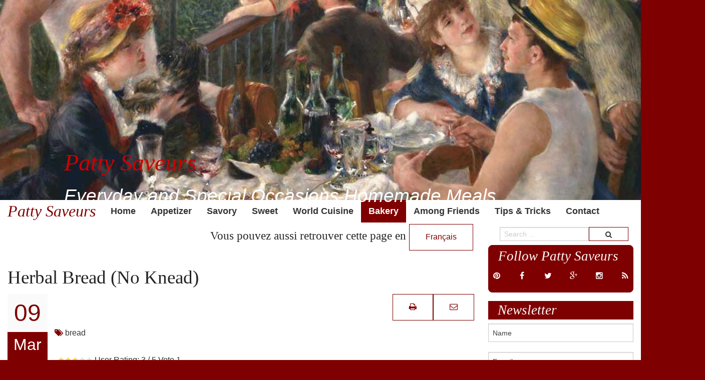

--- FILE ---
content_type: text/html; charset=utf-8
request_url: https://pattysaveurs.com/en/bakery/107-herbal-bread-no-knead.html
body_size: 11906
content:
<!DOCTYPE html>
<!--[if IE 8]>
<html class="no-js lt-ie9" lang="en-gb" >
<![endif]-->
<!--[if gt IE 8]>
<!-->
<html class="no-js" lang="en-gb">
<!--<![endif]-->
<head>
<!-- Optimised with Easy Frontend SEO Free - Kubik-Rubik Joomla! Extensions - https://kubik-rubik.de/efseo-easy-frontend-seo -->
<!-- <script type="text/javascript" src="https://bcdn.grmtas.com/pub/ga_pub_6982_s.js"></script> -->
<meta charset="utf-8" />
<base href="https://pattysaveurs.com/en/bakery/107-herbal-bread-no-knead.html" />
<meta name="keywords" content="Herbal Bread (No Knead)" />
<meta name="author" content="Patty" />
<meta name="X-UA-Compatible" content="IE=edge,chrome=1" />
<meta name="viewport" content="width=device-width, initial-scale=1.0" />
<meta name="charset" content="UTF-8" />
<meta name="p:domain_verify" content="eadad72d938a4eed06e9685eefbeb0cf" />
<meta name="google-site-verification" content="qpWOtpE-3IRXqE609IA5756zSq-h2QRgDYyco3VaIAk" />
<meta name="copyright" content="Patty Saveurs" />
<meta name="msapplication-TileColor" content="#FFFFFF" />
<meta name="msapplication-TileImage" content="templates/pattysaveurs/fav/favicon144.png" />
<meta name="robots" content="index, follow" />
<meta name="description" content="This is a delicious herbal bread, quickly done as it does not involve kneading" />
<meta name="generator" content="Patty Saveurs" />
<title>Patty Saveurs | Herbal Bread (No Knead)</title>
<link href="https://pattysaveurs.com/fr/boulange/106-pain-aux-herbes-de-provence-sans-petrissage.html" rel="alternate" hreflang="fr-FR" />
<link href="https://pattysaveurs.com/en/bakery/107-herbal-bread-no-knead.html" rel="alternate" hreflang="en-GB" />
<link href="/templates/pattysaveurs/humans.txt" rel="author" />
<link href="/templates/pattysaveurs/favicon.ico" rel="shortcut icon" type="image/vnd.microsoft.icon" />
<link rel="stylesheet" type="text/css" href="/media/plg_jchoptimize/cache/ef041ef48a5597579823b788a8fa2046_0.css" />
<script type="application/javascript" src="/media/plg_jchoptimize/cache/adf0c83de5e123f0d862146bb78b709e_0.js"></script>
<script>jQuery(window).on('load',function(){new JCaption('img.caption');});if(typeof acymailingModule=='undefined'){var acymailingModule=[];}
acymailingModule['emailRegex']=/^[a-z0-9!#$%&\'*+\/=?^_`{|}~-]+(?:\.[a-z0-9!#$%&\'*+\/=?^_`{|}~-]+)*\@([a-z0-9-]+\.)+[a-z0-9]{2,10}$/i;acymailingModule['NAMECAPTION']='Name';acymailingModule['NAME_MISSING']='Please enter your name';acymailingModule['EMAILCAPTION']='E-mail';acymailingModule['VALID_EMAIL']='Please enter a valid e-mail address';acymailingModule['ACCEPT_TERMS']='Please check the Terms and Conditions';acymailingModule['CAPTCHA_MISSING']='The captcha is invalid, please try again';acymailingModule['NO_LIST_SELECTED']='Please select the lists you want to subscribe to';</script>
<!--googleoff: index-->
<script type="text/javascript">window.kt={"environment":"production","rootUrl":"https://pattysaveurs.com","ajaxUrl":"https://pattysaveurs.com/en/?option=com_komento&Itemid=183","baseUrl":"https://pattysaveurs.com/en/?option=com_komento&Itemid=183","token":"5fa031b52656097db54d71b7320c77e1","mobile":false,"siteName":"Patty Saveurs","locale":"en-GB","direction":"ltr","ratings":{"options":{"starType":'i',"half":true,"starOn":'fa fa-fw fa-star fa-star--on',"starOff":'fa fa-fw fa-star-o fa-star--off',"starHalf":'fa fa-fw fa-star-half-o',"hints":["bad","poor","regular","good","gorgeous"]}}};</script>
<!--googleon: index-->
<style type="text/css">#kt .kt-form-bg--1{color:#444 !important;background:rgba(243,231,232) !important;background:-moz-linear-gradient(left,rgba(243,231,232) 0%,rgba(227,238,255) 100%) !important;background:-webkit-gradient(left top,right top,color-stop(0%,rgba(243,231,232)),color-stop(100%,rgba(227,238,255))) !important;background:-webkit-linear-gradient(left,rgba(243,231,232) 0%,rgba(227,238,255) 100%) !important;background:-o-linear-gradient(left,rgba(243,231,232) 0%,rgba(227,238,255) 100%) !important;background:-ms-linear-gradient(left,rgba(243,231,232) 0%,rgba(227,238,255) 100%) !important;background:linear-gradient(to right,rgba(243,231,232) 0%,rgba(227,238,255) 100%) !important;filter:progid:DXImageTransform.Microsoft.gradient( startColorstr='#3e28b4',endColorstr='#cd66da',GradientType=1 ) !important}#kt .kt-form-bg--1::-webkit-input-placeholder{color:#444 !important;opacity:.7 !important}#kt .kt-form-bg--1::-moz-placeholder{color:#444 !important;opacity:.7 !important}#kt .kt-form-bg--1:-ms-input-placeholder{color:#444 !important;opacity:.7 !important}#kt .kt-form-bg--1:-moz-placeholder{color:#444 !important;opacity:.7 !important}#kt .kt-form-editor.kt-form-bg--1 .kt-form-editor__smiley-toggle>i{color:#444 !important}#kt .kt-form-bg--2{color:#444 !important;background:rgba(174,234,223) !important;background:-moz-linear-gradient(left,rgba(174,234,223) 0%,rgba(247,248,216) 100%) !important;background:-webkit-gradient(left top,right top,color-stop(0%,rgba(174,234,223)),color-stop(100%,rgba(247,248,216))) !important;background:-webkit-linear-gradient(left,rgba(174,234,223) 0%,rgba(247,248,216) 100%) !important;background:-o-linear-gradient(left,rgba(174,234,223) 0%,rgba(247,248,216) 100%) !important;background:-ms-linear-gradient(left,rgba(174,234,223) 0%,rgba(247,248,216) 100%) !important;background:linear-gradient(to right,rgba(174,234,223) 0%,rgba(247,248,216) 100%) !important;filter:progid:DXImageTransform.Microsoft.gradient( startColorstr='#3e28b4',endColorstr='#cd66da',GradientType=1 ) !important}#kt .kt-form-bg--2::-webkit-input-placeholder{color:#444 !important;opacity:.7 !important}#kt .kt-form-bg--2::-moz-placeholder{color:#444 !important;opacity:.7 !important}#kt .kt-form-bg--2:-ms-input-placeholder{color:#444 !important;opacity:.7 !important}#kt .kt-form-bg--2:-moz-placeholder{color:#444 !important;opacity:.7 !important}#kt .kt-form-editor.kt-form-bg--2 .kt-form-editor__smiley-toggle>i{color:#444 !important}#kt .kt-form-bg--3{color:#FFF !important;background:rgba(206,159,252) !important;background:-moz-linear-gradient(left,rgba(206,159,252) 0%,rgba(115,103,240) 100%) !important;background:-webkit-gradient(left top,right top,color-stop(0%,rgba(206,159,252)),color-stop(100%,rgba(115,103,240))) !important;background:-webkit-linear-gradient(left,rgba(206,159,252) 0%,rgba(115,103,240) 100%) !important;background:-o-linear-gradient(left,rgba(206,159,252) 0%,rgba(115,103,240) 100%) !important;background:-ms-linear-gradient(left,rgba(206,159,252) 0%,rgba(115,103,240) 100%) !important;background:linear-gradient(to right,rgba(206,159,252) 0%,rgba(115,103,240) 100%) !important;filter:progid:DXImageTransform.Microsoft.gradient( startColorstr='#3e28b4',endColorstr='#cd66da',GradientType=1 ) !important}#kt .kt-form-bg--3::-webkit-input-placeholder{color:#FFF !important;opacity:.7 !important}#kt .kt-form-bg--3::-moz-placeholder{color:#FFF !important;opacity:.7 !important}#kt .kt-form-bg--3:-ms-input-placeholder{color:#FFF !important;opacity:.7 !important}#kt .kt-form-bg--3:-moz-placeholder{color:#FFF !important;opacity:.7 !important}#kt .kt-form-editor.kt-form-bg--3 .kt-form-editor__smiley-toggle>i{color:#FFF !important}#kt .kt-form-bg--4{color:#444 !important;background:rgba(211,240,241) !important;background:-moz-linear-gradient(left,rgba(211,240,241) 0%,rgba(55,216,232) 100%) !important;background:-webkit-gradient(left top,right top,color-stop(0%,rgba(211,240,241)),color-stop(100%,rgba(55,216,232))) !important;background:-webkit-linear-gradient(left,rgba(211,240,241) 0%,rgba(55,216,232) 100%) !important;background:-o-linear-gradient(left,rgba(211,240,241) 0%,rgba(55,216,232) 100%) !important;background:-ms-linear-gradient(left,rgba(211,240,241) 0%,rgba(55,216,232) 100%) !important;background:linear-gradient(to right,rgba(211,240,241) 0%,rgba(55,216,232) 100%) !important;filter:progid:DXImageTransform.Microsoft.gradient( startColorstr='#3e28b4',endColorstr='#cd66da',GradientType=1 ) !important}#kt .kt-form-bg--4::-webkit-input-placeholder{color:#444 !important;opacity:.7 !important}#kt .kt-form-bg--4::-moz-placeholder{color:#444 !important;opacity:.7 !important}#kt .kt-form-bg--4:-ms-input-placeholder{color:#444 !important;opacity:.7 !important}#kt .kt-form-bg--4:-moz-placeholder{color:#444 !important;opacity:.7 !important}#kt .kt-form-editor.kt-form-bg--4 .kt-form-editor__smiley-toggle>i{color:#444 !important}#kt .kt-form-bg--5{color:#444 !important;background:rgba(236,154,138) !important;background:-moz-linear-gradient(left,rgba(236,154,138) 0%,rgba(140,71,214) 100%) !important;background:-webkit-gradient(left top,right top,color-stop(0%,rgba(236,154,138)),color-stop(100%,rgba(140,71,214))) !important;background:-webkit-linear-gradient(left,rgba(236,154,138) 0%,rgba(140,71,214) 100%) !important;background:-o-linear-gradient(left,rgba(236,154,138) 0%,rgba(140,71,214) 100%) !important;background:-ms-linear-gradient(left,rgba(236,154,138) 0%,rgba(140,71,214) 100%) !important;background:linear-gradient(to right,rgba(236,154,138) 0%,rgba(140,71,214) 100%) !important;filter:progid:DXImageTransform.Microsoft.gradient( startColorstr='#3e28b4',endColorstr='#cd66da',GradientType=1 ) !important}#kt .kt-form-bg--5::-webkit-input-placeholder{color:#444 !important;opacity:.7 !important}#kt .kt-form-bg--5::-moz-placeholder{color:#444 !important;opacity:.7 !important}#kt .kt-form-bg--5:-ms-input-placeholder{color:#444 !important;opacity:.7 !important}#kt .kt-form-bg--5:-moz-placeholder{color:#444 !important;opacity:.7 !important}#kt .kt-form-editor.kt-form-bg--5 .kt-form-editor__smiley-toggle>i{color:#444 !important}</style>
<link href="https://pattysaveurs.com/en/bakery/107-herbal-bread-no-knead.html" rel="alternate" hreflang="x-default" />
<link rel="apple-touch-icon-precomposed" href="/templates/pattysaveurs/fav/favicon152.png">
<link rel="apple-touch-icon-precomposed" sizes="152x152" href="/templates/pattysaveurs/fav/favicon152.png">
<link rel="apple-touch-icon-precomposed" sizes="144x144" href="/templates/pattysaveurs/fav/favicon144.png">
<link rel="apple-touch-icon-precomposed" sizes="120x120" href="/templates/pattysaveurs/fav/favicon120.png">
<link rel="apple-touch-icon-precomposed" sizes="114x114" href="/templates/pattysaveurs/fav/favicon114.png">
<link rel="apple-touch-icon-precomposed" sizes="76x76" href="/templates/pattysaveurs/fav/favicon76.png">
<link rel="apple-touch-icon-precomposed" href="/templates/pattysaveurs/fav/favicon57.png">
<meta name="twitter:title" content="Herbal Bread (No Knead)">
<meta name="twitter:card" content="summary_large_image">
<meta name="twitter:site" content="@patguttly">
<meta name="twitter:creator" content="Patty Saveurs">
<meta name="twitter:url" content="https://pattysaveurs.com/en/bakery/107-herbal-bread-no-knead.html">
<meta name="twitter:description" content="">
<meta name="twitter:image:src" content="https://pattysaveurs.com/images/articles/herbal-bread-no-knead/twitter.png">
<meta property="og:title" content="Herbal Bread (No Knead)"/>
<meta property="og:type" content="article"/>
<meta property="og:email" content="This email address is being protected from spambots. You need JavaScript enabled to view it."patty@pattysaveurs.com";/>
<meta property="og:url" content="https://pattysaveurs.com/en/bakery/107-herbal-bread-no-knead.html"/>
<meta property="og:image" content="https://pattysaveurs.com/images/articles/herbal-bread-no-knead/facebook.png"/>
<meta property="og:site_name" content="Patty Saveurs"/>
<meta property="fb:app_id" content="1691850047727504"/>
<meta property="og:article:published_time" content="Monday, 19 January 2026 01:03"/>
<meta property="og:description" content=""/>
<meta itemprop="name" content="Herbal Bread (No Knead)">
<meta itemprop="description" content="">
<meta itemprop="image" content="https://pattysaveurs.com/images/articles/herbal-bread-no-knead/google.png">
<meta name="thumbnail" content="https://pattysaveurs.com/images/articles/herbal-bread-no-knead/google.png" />
<meta itemprop="datePublished" content="Monday, 19 January 2026 01:03">
<meta property="article:published_time" content="Monday, 19 January 2026 01:03" />
<meta property="article:author" content="Patty" />
<link rel="canonical" href="https://www.pattysaveurs.com/en/bakery/107-herbal-bread-no-knead.html" />
<style>.row{max-width:83.333333333333rem}</style>
<meta name="google-site-verification" content="2gu4v6nKBsvTvSCs2k2_ROFz-VWirEJ0_q6qPZZQc9s" />
<!--[if lt IE 9]>
<script src="http://html5shiv.googlecode.com/svn/trunk/html5.js"></script>
<![endif]-->
<!-- BEGIN SHAREAHOLIC CODE -->
<link rel='preload' href='//apps.shareaholic.com/assets/pub/shareaholic.js' as='script' />
<script type="application/javascript" src="/media/plg_jchoptimize/cache/adf0c83de5e123f0d862146bb78b709e_1.js"></script>
<script type="text/javascript" data-cfasync="false" async src="//apps.shareaholic.com/assets/pub/shareaholic.js" data-shr-siteid="d77d1a580ea41b06cfad424bfc9f73af"></script>
<!-- END SHAREAHOLIC CODE -->
<!-- <script type="text/javascript" data-cfasync="false" src="//apps.shareaholic.com/assets/pub/shareaholic.js"
        data-shr-siteid="d77d1a580ea41b06cfad424bfc9f73af" async="async"></script> -->
<!--<script type="text/javascript" src="http://cdn.grmtas.com/pub/ga_pub_6982.js"></script>-->
</head>
<body class="bakery">
<script>window.fbAsyncInit=function(){FB.init({appId:'1482990758455788',xfbml:true,version:'v2.10'});FB.AppEvents.logPageView();};(function(d,s,id){var js,fjs=d.getElementsByTagName(s)[0];if(d.getElementById(id)){return;}
js=d.createElement(s);js.id=id;js.src="https://connect.facebook.net/en_US/sdk.js";fjs.parentNode.insertBefore(js,fjs);}(document,'script','facebook-jssdk'));</script>
<div class="off-canvas-wrap" data-offcanvas>
<div class="inner-wrap">
<nav class="tab-bar hide-for-small-up">
<section class="left-small">
<a class="left-off-canvas-toggle menu-icon" aria-expanded="true"><span></span></a>
<aside class="left-off-canvas-menu">
<!-- Left Nav Section -->
<ul class="left "
	>
<li class="home"><a href="/en/" >Home</a></li><li class="appetizer"><a href="/en/appetizer.html" >Appetizer</a></li><li class="savory"><a href="/en/savory.html" >Savory</a></li><li class="sweet"><a href="/en/sweet.html" >Sweet</a></li><li class="world cuisine"><a href="/en/world-cuisine.html" >World Cuisine</a></li><li class="bakery current active"><a href="/en/bakery.html" >Bakery</a></li><li class="among friends"><a href="/en/among-friends.html" >Among Friends</a></li><li class="tips &amp; tricks"><a href="/en/tips-tricks.html" >Tips &amp; Tricks</a></li><li class="contact"><a href="/en/contact.html" >Contact</a></li></ul>
</aside>
</section>
</nav>
<!-- <div class='shareaholic-canvas' data-app='share_buttons' data-app-id='23984438'></div> -->
<div class="wrapper">
<div class=" entete">
<div class="customentete"  >
<h1>Patty Saveurs</h1>
<h2>Everyday and Special Occasions Homemade Meals</h2></div>
</div>
<div class="banner ">
<div class="bannergroup">
<div class="banneritem">
<img
						src="https://pattysaveurs.com/images/banners/banniere.jpg"
						alt="Banniere" width="1200" height="375" />
<div class="clr"></div>
</div>
</div>
</div>
<nav class="top-bar topbar" data-topbar role="navigation">
<ul class="title-area">
<!-- Title Area -->
<li class="name">
<h1>
<a href="/index.php">Patty Saveurs</a>
</h1>
</li>
<!-- Remove the class "menu-icon" to get rid of menu icon. Take out "Menu" to just have icon alone -->
<li class="toggle-topbar menu-icon"><a href="#"><span>Menu</span></a></li>
</ul>
<section class="top-bar-section">
<!-- Left Nav Section -->
<ul class="left "
	>
<li class="home"><a href="/en/" >Home</a></li><li class="appetizer"><a href="/en/appetizer.html" >Appetizer</a></li><li class="savory"><a href="/en/savory.html" >Savory</a></li><li class="sweet"><a href="/en/sweet.html" >Sweet</a></li><li class="world cuisine"><a href="/en/world-cuisine.html" >World Cuisine</a></li><li class="bakery current active"><a href="/en/bakery.html" >Bakery</a></li><li class="among friends"><a href="/en/among-friends.html" >Among Friends</a></li><li class="tips &amp; tricks"><a href="/en/tips-tricks.html" >Tips &amp; Tricks</a></li><li class="contact"><a href="/en/contact.html" >Contact</a></li></ul>
<ul class="search right">
<li class="has-form">
<form action="/en/bakery.html" method="post" class="form-inline row collapse">
<div class="small-8 columns"><input name="searchword" id="mod-search-searchword" maxlength="200"  class="inputbox search-query" type="search" placeholder="Search ..." /></div> <div class="small-4 columns"><button class="button btn btn-primary" onclick="this.form.searchword.focus();"><i class="fa fa-search"></i></button></div>	<input type="hidden" name="task" value="search" />
<input type="hidden" name="option" value="com_search" />
<input type="hidden" name="Itemid" value="183" />
</form>
</li>
</ul>
</section>
</nav>
<div class="row content">
<!--mainrow-->
<div class="large-9 columns">
<!--mainrow-->
<div class="above-content">
<!--above-content-->
<div class="mod-languages">
<div class="pretext"><h4>Vous pouvez aussi retrouver cette page en 						<button class="" dir="ltr">
<a href="/fr/boulange/106-pain-aux-herbes-de-provence-sans-petrissage.html">
							Français						</a>
</button>
</h4></div>
</div>
</div>
<div id="system-message-container">
</div>
<div class="item-page " itemscope itemtype="http://schema.org/Recipe">
<meta itemprop="inLanguage" content="en-GB" />
<div class="page-header">
<h2 itemprop="name">
                                    Herbal Bread (No Knead)                            </h2>
</div>
<div class="right">
<ul class="button-group">
<li class="button print-icon"> <a href="/en/bakery/107-herbal-bread-no-knead.html?tmpl=component&amp;print=1&amp;layout=default&amp;page=" title="Print" onclick="window.open(this.href,'win2','status=no,toolbar=no,scrollbars=yes,titlebar=no,menubar=no,resizable=yes,width=640,height=480,directories=no,location=no'); return false;" rel="nofollow"><i class="fa fa-print"></i></a> </li>
<li class="button email-icon"> <a href="/en/component/mailto/?tmpl=component&amp;template=pattysaveurs&amp;link=58f0b964319248ee548e59009f8a56fd3484981f" title="Email" onclick="window.open(this.href,'win2','width=400,height=350,menubar=yes,resizable=yes'); return false;" rel="nofollow"><i class="fa fa-envelope-o"></i></a> </li>
</ul>
</div>
<div class="row">
<div class="medium-1 columns details"> <ul class="article-info muted no-bullet">
<li class="article-info-term">
									Details							</li>
<li class="published">
<time	datetime="2016-03-09T00:00:00+01:00"
		itemprop="datePublished">
<div class="date">
<span class="day">09</span>
<span class="month">Mar</span>
<span class="year">16</span>
</div>
</time>
</li>
<li class="createdby" itemprop="author" itemscope itemtype="http://schema.org/Person">
<span itemprop="name">Patty</span>	</li>
<li class="category-name">
<a href="/en/bakery.html" itemprop="genre">Bakery</a>	</li>
</ul>
</div>
<div class="medium-11 columns article">
<ul class="tags inline-list small-12 columns">
<li class="tag-212 tag-list0" itemprop="keywords">
<a href="/en/component/tags/tag/bread.html" class="label info radius">
						bread					</a>
</li>
</ul>
<div class="content_rating row">
<div class="medium-6 columns">
<p class="unseen element-invisible">
<span class="on"></span><span class="on"></span><span class="on"></span><span class="off"></span><span class="off"></span>            User Rating:&#160;<span itemprop="ratingValue" content="3">3</span>&#160;/&#160;<span itemprop="bestRating">5</span>            Vote <span itemprop="reviewCount" content="1">1</span> <meta itemprop="worstRating" content="0"/>
</p>
</div>
</div>
<form method="post" action="https://pattysaveurs.com/en/bakery/107-herbal-bread-no-knead.html?hitcount=0" class="form-inline">
<div class="row">
<div class="medium-6 columns">
<fieldset class="rating input-group">
<legend>To vote, click on the stars</legend>
<input type="radio" name="user_rating" id="content_vote_1075" value="5" required class="input" ><label for="content_vote_1075" id="content_vote_1075-lbl" class="radio" title="Vote 5"></label><input type="radio" name="user_rating" id="content_vote_1074" value="4" class="input" ><label for="content_vote_1074" id="content_vote_1074-lbl" class="radio" title="Vote 4"></label><input type="radio" name="user_rating" id="content_vote_1073" value="3" checked class="input" ><label for="content_vote_1073" id="content_vote_1073-lbl" class="radio" title="Vote 3"></label><input type="radio" name="user_rating" id="content_vote_1072" value="2" class="input" ><label for="content_vote_1072" id="content_vote_1072-lbl" class="radio" title="Vote 2"></label><input type="radio" name="user_rating" id="content_vote_1071" value="1" class="input" ><label for="content_vote_1071" id="content_vote_1071-lbl" class="radio" title="Vote 1"></label> <input class="button  small" type="submit" name="submit_vote" value="Rate"/>
<input type="hidden" name="task" value="article.vote"/>
<input type="hidden" name="hitcount" value="0"/>
<input type="hidden" name="url" value="https://pattysaveurs.com/en/bakery/107-herbal-bread-no-knead.html?hitcount=0"/>
<input type="hidden" name="5fa031b52656097db54d71b7320c77e1" value="1" /> </fieldset>
</div>
</div>
</form>
<div class="pull-none text-center item-image small-12 columns"> <img
                                                    src="/images/articles/herbal-bread-no-knead/pinterest.png" alt="" title="Herbal Bread (No Knead)" itemprop="image" width="600" height="400" /> </div>
<div class="small-12 columns recipe-text">
<p>This is a delicious herbal bread, quickly done as it does not involve kneading.</p>
<p>I would say that it is rather a summer bread, that you can toast and use for your appetizers, savory toasts, tapas or bruschettas.</p>
<p>No mixer is needed for this recipe, this bread is entirely made by hand.</p>
<div class="row">
<div class="small-6 small-offset-3 columns end">
<ul class="small-block-grid-3 notice">
<li class="yield" itemprop="recipeYield">1 large bread</li>
<li class="level">Easy</li>
<li class="time" itemprop="totalTime" content="PT2H00M">2 h&nbsp;</li>
</ul>
</div>
<div class="recipe large-12 columns">
<h2>Recipe :</h2>
</div>
<div class="small-4 right columns ingredients">
<h2>Ingredients&nbsp;:</h2>
<p itemprop="ingredients">2 1/4 tsp active dry yeast</p>
<p itemprop="ingredients">2 cups (480 ml) lukewarm water</p>
<p itemprop="ingredients">1 tsp sugar</p>
<p itemprop="ingredients">1 tsp kosher salt</p>
<p itemprop="ingredients">4 1/3 cups (563 grams) all-purpose flour</p>
<p itemprop="ingredients">2tbsp herbal mix + 1 tsp</p>
<p itemprop="ingredients">Olive oil</p>
</div>
<div class="small-8 columns recipe">
<h3>Prepare chicken stuffing:&nbsp;</h3>
<p>Into a large bowl, add yeast to the water, sprinkle with sugar and set aside for about 10 minutes</p>
<p>In another bowl, mix briefly flour, salt and 2 tbsp herbal mix</p>
<p>Add flour to the yeast mixture, 1 cup at a time, stirring with a spatula until all incorporated</p>
<p>Cover with a plastic wrap and allow to rise for about one hour</p>
<p>Lightly oil (I use olive oil) the bottom and sides of a cast iron skillet - 10 or 12” diameter -</p>
<p>Do not deflate the dough, pour it into the skillet, lightly sprinkle the top of the dough with flour and arrange it into the skillet</p>
<p>Let rise for another half hour</p>
<p>Preheat your oven to 400°F (200°C)</p>
<p>Drizzle some olive oil and about 1 tsp on top of dough</p>
<p>Score the top of dough forming an X</p>
<p>Into the oven for 35 to 40 minutes, or until the dough is golden</p>
<p>Let cool into the skillet for about 1/2 an hour</p>
</div>
<div class="note large-12 columns">
<h3>Note:</h3>
<p>This bread freezes well, slice it and bag slices, use it on demand, thaw in your toaster</p>
</div>
</div>
<h2>Enjoy!</h2> </div>
<p class="copyright">Hello! All photos and content are my property. Please do not use my photos without prior written permission. If you wish to republish this recipe, please rewrite the recipe in your own unique words and link back to <a href="https://pattysaveurs.com/en/bakery/107-herbal-bread-no-knead.html">Herbal Bread (No Knead)</a></p>
</div>
</div>
<div id="kt" class="kt-frontend theme-elegant" 
	data-kt-wrapper
	data-component="com_content" 
	data-cid="107" 
	data-url="L2VuL2Jha2VyeS8xMDctaGVyYmFsLWJyZWFkLW5vLWtuZWFkLmh0bWw="
	data-live="1" 
	data-live-interval="180"
>
<a id="comments"></a>
<div class="o-box o-box--elegant-bar">
<div class="t-text--center">
<ol class="g-list-inline g-list-inline--delimited">
<li data-breadcrumb="·">
<h3 class="kt-comments-title">
						Comments (<span class="commentCounter" data-kt-counter>0</span>)
					</h3>
</li>
<li data-breadcrumb="·">
<a href="#commentform" class="kt-comments-reply-link">Add yours</a>
</li>
</ol>
</div>
</div>
<div class="kt-title-bar">
<div class="o-grid">
<div class="o-grid__cell o-grid__cell--center">
<h3 class="kt-title-bar__title">
							Comments (<span class="commentCounter" data-kt-counter>0</span>)
						</h3>
</div>
<div class="o-grid__cell-auto-size o-grid__cell--center">
<div class="kt-ratings-overview" itemprop="aggregateRating" itemscope itemtype="http://schema.org/AggregateRating">
<span class="kt-ratings-title">Rated 0 out of 5 based on 0 voters</span>
<div class="kt-ratings-stars" data-kt-ratings-overall data-score="0"></div>
<meta itemprop="ratingValue" content="0" />
<meta itemprop="reviewCount" content="0" />
<meta itemprop="bestRating" content="5" />
<meta itemprop="worstRating" content="0" />
</div><script type="text/javascript">Komento.require().library('raty').done(function($){var item=$('[data-kt-ratings-overall]');item.raty($.extend({},kt.ratings.options,{"readOnly":true,"score":item.data('score')}));});</script>
</div>
</div>
</div>
<div class="kt-comments-container" data-kt-comments-container>
<div class="kt-comments is-empty" data-kt-comments>
<div class="o-empty">
<div class="o-empty__content">
<i class="o-empty__icon fa fa-comments-o"></i>
<div class="o-empty__text t-lg-mt--md">There are no comments posted here yet</div>
</div>
</div>
</div>
</div>
<div class="kt-form-section" data-kt-form>
<a name="commentform" id="commentform"></a>
<div class="formArea kmt-form-area">
<h3 class="kt-form-title">Leave your comments</h3>
<div class="kt-form-header">
<div class="o-flag">
<div class="o-flag__image">
<div class="kt-avatar" itemscope itemprop="creator" itemtype="http://schema.org/Person"
	>
<a href="javascript:void(0);" class="o-avatar o-avatar--md" itemprop="url">
<img src="https://pattysaveurs.com/media/com_komento/images/avatar/default.png" alt="" class="avatar" itemprop="image" width="64" height="64" />
</a>
</div>
</div>
<div class="o-flag__body">
<ol class="g-list-inline g-list-inline--delimited kt-form-header__list">
<li>
																			Posting comment as a guest. 
																					<a href="/en/login.html?view=registration">Sign up</a> or <a href="/en/login.html">login</a> to your account.										
																	</li>
</ol>
</div>
</div>
</div>
<form class="kt-form" data-kt-form-element>
<div class="o-grid o-grid--gutters t-lg-mt--xl">
<div class="o-grid__cell">
<div class="o-form-group o-form-group--float">
<label class="o-control-label" for="kt-name">Name (Required)</label>
<input type="text" name="name" value="" 
	class="o-form-control form-control o-float-label__input" 
		autocomplete="off"/></div>	</div>
</div>
<div class="kt-form-alert o-alert o-alert--danger t-lg-mt--md t-hidden" data-kt-alert></div>
<div class="kt-form-composer">
<div class="kt-form-editor-wrap">
<div class="kt-form-editor " data-editor-wrapper>
<textarea name="comment" class="o-form-control kt-form-editor__textarea kt-form-bg--0" cols="50" rows="10" placeholder="Write your comment here..." data-kt-editor data-preset=""></textarea>
<div class="kt-form-editor__smiley">
<a href="javascript:void(0);" data-comment-smileys class="kt-form-editor__smiley-toggle"><i class=" fa fa-smile-o" ></i></a>
<div class="kt-form-editor-smileys-container">
<ul class="kt-form-editor-smileys">
<li data-comment-smiley-item data-comment-smiley-value="(angry)">
<i class="kt-emoji-angry"></i>
</li>
<li data-comment-smiley-item data-comment-smiley-value="8)">
<i class="kt-emoji-cool"></i>
</li>
<li data-comment-smiley-item data-comment-smiley-value=":)">
<i class="kt-emoji-happy"></i>
</li>
<li data-comment-smiley-item data-comment-smiley-value="(heart)">
<i class="kt-emoji-heart"></i>
</li>
<li data-comment-smiley-item data-comment-smiley-value=":3">
<i class="kt-emoji-kiss"></i>
</li>
<li data-comment-smiley-item data-comment-smiley-value=":x">
<i class="kt-emoji-zipper"></i>
</li>
<li data-comment-smiley-item data-comment-smiley-value=":(">
<i class="kt-emoji-sad"></i>
</li>
<li data-comment-smiley-item data-comment-smiley-value=";(">
<i class="kt-emoji-cry"></i>
</li>
<li data-comment-smiley-item data-comment-smiley-value=":P">
<i class="kt-emoji-tongue"></i>
</li>
<li data-comment-smiley-item data-comment-smiley-value=":o">
<i class="kt-emoji-surprised"></i>
</li>
<li data-comment-smiley-item data-comment-smiley-value="(confuse)">
<i class="kt-emoji-confuse"></i>
</li>
<li data-comment-smiley-item data-comment-smiley-value=";)">
<i class="kt-emoji-wink"></i>
</li>
<li data-comment-smiley-item data-comment-smiley-value="(:|">
<i class="kt-emoji-sweat"></i>
</li>
<li data-comment-smiley-item data-comment-smiley-value="|:)">
<i class="kt-emoji-angel"></i>
</li>
<li data-comment-smiley-item data-comment-smiley-value="(devil)">
<i class="kt-emoji-devil"></i>
</li>
<li data-comment-smiley-item data-comment-smiley-value=":$">
<i class="kt-emoji-blush"></i>
</li>
<li data-comment-smiley-item data-comment-smiley-value="(think)">
<i class="kt-emoji-think"></i>
</li>
<li data-comment-smiley-item data-comment-smiley-value=":D">
<i class="kt-emoji-lol"></i>
</li>
<li data-comment-smiley-item data-comment-smiley-value=":z">
<i class="kt-emoji-sleep"></i>
</li>
<li data-comment-smiley-item data-comment-smiley-value="(nerd)">
<i class="kt-emoji-nerd"></i>
</li>
</ul>	</div>
</div>
</div>
<div data-background-selection class="t-hidden">
<div class="markItUpHeader__bg-select" data-backgrounds-list-wrapper>
<a href="javascript:void(0)" data-toggle-selection class="markItUpHeader__bg-select-link">
<span class="markItUpHeader-bg-select-preview kt-form-bg--0" data-editor-preview></span>
<span class="markItUpHeader__bg-select-txt">Background</span>
</a>
<div class="markItUpHeader__bg-dropdown t-hidden" data-backgrounds-list>
<div class="markItUpHeader__bg-menu">
<div class="markItUpHeader__bg-menu-item">
<a href="javascript:void(0);" class="markItUpHeader-bg-select-preview kt-form-bg--1" data-select-background data-preset="1"></a>
</div>
<div class="markItUpHeader__bg-menu-item">
<a href="javascript:void(0);" class="markItUpHeader-bg-select-preview kt-form-bg--2" data-select-background data-preset="2"></a>
</div>
<div class="markItUpHeader__bg-menu-item">
<a href="javascript:void(0);" class="markItUpHeader-bg-select-preview kt-form-bg--3" data-select-background data-preset="3"></a>
</div>
<div class="markItUpHeader__bg-menu-item">
<a href="javascript:void(0);" class="markItUpHeader-bg-select-preview kt-form-bg--4" data-select-background data-preset="4"></a>
</div>
<div class="markItUpHeader__bg-menu-item">
<a href="javascript:void(0);" class="markItUpHeader-bg-select-preview kt-form-bg--5" data-select-background data-preset="5"></a>
</div>
<div class="markItUpHeader__bg-menu-item">
<a href="javascript:void(0);" class="markItUpHeader-bg-select-preview kt-form-bg--remove"  data-select-background data-preset="0"></a>
</div>
</div>
</div>
</div>
</div>
<div class="kt-editor-info">
<div class="kt-editor-action">
<div class="kt-editor-action__ratings">
<div class="kt-ratings-stars-forms">
<div class="kt-ratings-stars-forms__note">
		Rate this post:
	</div>
<div class="kt-ratings-stars" data-kt-ratings-star></div>
<input type="hidden" name="ratings" data-kt-rating-input value="" />
<div class="kt-ratings-stars-forms__reset">
<a href="javascript:void(0);" data-kt-ratings-reset>Reset Rating</a>
</div>
</div><script type="text/javascript">Komento.require().library('raty').done(function($){$('[data-kt-ratings-reset]').on('click',function(){$('[data-kt-ratings-star]').raty('cancel');$('[data-kt-rating-input]').val('');});$('[data-kt-ratings-star]').raty($.extend({},kt.ratings.options,{"cancel":false,"click":function(value,event){value=value*2;$('[data-kt-rating-input]').val(value);}}));});</script>
</div>
<div class="kt-editor-action__char-count">
<span><b data-kt-text-counter>0</b> Characters</span>
</div>
</div>
</div>
<div class="kt-editor-info"
																							>
<div class="kt-editor-action">
</div>
<div class="kt-editor-data">
<div class="kt-editor-attachments t-hidden" data-kt-attachments-wrapper>
<div class="kt-editor-attachments__title kt-editor-data__title" data-kt-attachments-title>
											Attachments (<span class="fileCounter" data-kt-attachments-counter>0</span> / 3)
										</div>
<div class="kt-attachments-list" data-kt-attachments-list>
</div>
</div>
<div class="kt-editor-data__location t-hidden" data-kt-location-form>
<div class="kt-editor-data__title">Share Your Location</div>
<div class="kt-editor-data__location-input">
<div class="o-input-group">
<input type="text" name="address" placeholder="Where are you?" data-kt-location-address class="o-form-control"/>
<span class="o-input-group__btn">
<button type="button" class="btn btn-kt-default-o" data-kt-location-detect><i class="fa fa-map-marker"></i><span class="o-loader o-loader--sm"></span></button>
<button class="btn btn-kt-danger-o" type="button" data-kt-location-remove><i class="fa fa-times"></i></button>
</span>
</div>
</div>
<input type="hidden" name="latitude" data-kt-location-lat />
<input type="hidden" name="longitude" data-kt-location-lng />
</div>
</div>
</div>
</div>
</div>
<div class="kt-form-submit">
<div class="">
</div>
<div class="">
<button type="button" class="btn btn-kt-default btn-kt-cancel" data-kt-cancel>Cancel</button>
<button type="button" class="btn btn-kt-primary" data-kt-submit>
								Submit Comment								<span class="o-loader o-loader--sm"></span>
</button>
</div>
</div>
<input type="hidden" name="parent_id" value="0" data-kt-parent />
<input type="hidden" name="task" value="commentSave" />
<input type="hidden" name="pageItemId" class="pageItemId" value="183" />
</form>
</div>
</div>
<script type="text/javascript">Komento.require().script('site/form/form').done(function($){$('[data-kt-form]').implement(Komento.Controller.Form,{"location":false,"location_key":"","attachments":{"enabled":false,"upload_max_size":"2mb","upload_max_files":"3","extensions":"bmp,csv,doc,gif,ico,jpg,jpeg,odg,odp,ods,odt,pdf,png,ppt,rar,txt,xcf,xls,zip"},"bbcode":Komento.bbcode,"showCode":true,"showCaptcha":false,"recaptcha":false,"recaptcha_invisible":false,"markupSet":Komento.bbcodeButtons});});</script>
<span id="komento-token" style="display:none;"><input type="hidden" name="5fa031b52656097db54d71b7320c77e1" value="1" /></span>
</div>
<script type="text/javascript">Komento.ready(function($){Komento.component="com_content";Komento.cid="107";Komento.contentLink="https://pattysaveurs.com/en/bakery/107-herbal-bread-no-knead.html";Komento.sort="oldest";Komento.loadedCount=parseInt(0);Komento.totalCount=parseInt(0);Komento.bbcode=true;Komento.backgrounds=true;Komento.smileys=true;Komento.bbcodeButtons=function(){var settings={previewParserVar:'data',markupSet:[],resizeHandle:false,onTab:{keepDefault:false,replaceWith:'    '}};settings.markupSet.push({name:"Bold",key:'B',openWith:'[b]',closeWith:'[/b]',className:'kmt-markitup-bold'});settings.markupSet.push({name:"Italic",key:'I',openWith:'[i]',closeWith:'[/i]',className:'kmt-markitup-italic'});settings.markupSet.push({name:"Underline",key:'U',openWith:'[u]',closeWith:'[/u]',className:'kmt-markitup-underline'});settings.markupSet.push({separator:'---------------'});settings.markupSet.push({name:"Link",key:'L',openWith:'[url="[![Link:!:http://]!]"(!( title="[![Title]!]")!)]',closeWith:'[/url]',placeHolder:"Your text to link",className:'kmt-markitup-link'});settings.markupSet.push({name:"Picture",key:'P',replaceWith:'[img][![Url]!][/img]',className:'kmt-markitup-picture'});settings.markupSet.push({name:"Video",replaceWith:function(h){Komento.dialog({"content":Komento.ajax('site/views/bbcode/video',{"caretPosition":h.caretPosition,"element":$(h.textarea).attr('id')})});},className:'kmt-markitup-video'});settings.markupSet.push({separator:'---------------'});settings.markupSet.push({name:"Bullet List",openWith:'[list]\n[*]',closeWith:'\n[/list]',className:'kmt-markitup-bullet'});settings.markupSet.push({name:"Numeric List",openWith:'[list=[![Starting number]!]]\n[*]',closeWith:'\n[/list]',className:'kmt-markitup-numeric'});settings.markupSet.push({name:"Bullet",openWith:'[*]',className:'kmt-markitup-list'});settings.markupSet.push({separator:'---------------'});settings.markupSet.push({name:"Quote",openWith:'[quote]',closeWith:'[/quote]',className:'kmt-markitup-quote'});settings.markupSet.push({name:"Code",openWith:'[code type="xml"]',closeWith:'[/code]',className:'kmt-markitup-code'});settings.markupSet.push({name:"Gist",openWith:'[gist type="php"]',closeWith:'[/gist]',className:'kmt-markitup-gist'});return settings;};});Komento.require().script('site/comments/wrapper','site/comments/list').script('site/vendors/prism').library('raty').done(function($){$('[data-kt-wrapper]').implement(Komento.Controller.Wrapper,{"total":parseInt("0"),"lastchecktime":'2026-01-19 00:03:09',"initList":true,"ratings":true,"prism":true});});</script></div>
<div class="shareaholic-canvas" data-app="share_buttons" data-app-id="23984438"></div>
</div>
<section class="large-3 columns sidebar">
<!--right-row-->
<div class="  follow">
<h3 class="">Follow Patty Saveurs</h3>
<ul class="small-block-grid-6">
<li><a href="https://www.pinterest.com/pattysaveurs/" target="_blank"  title="MOD_FOLLOW_TITLE_PINTEREST"><i class="fa fa-pinterest" id="pinterest"></i> </a></li>
<li><a href="https://www.facebook.com/pattysaveurs/" target="_blank"  title="MOD_FOLLOW_TITLE_FACEBOOK"><i class="fa fa-facebook" id="facebook"></i> </a></li>
<li><a href="https://twitter.com/PattySaveurs/" target="_blank"  title="MOD_FOLLOW_TITLE_TWITTER"><i class="fa fa-twitter" id="twitter"></i> </a></li>
<li><a href="https://plus.google.com/106388481342614303168/" target="_blank"  title="MOD_FOLLOW_TITLE_GOOGLE"><i class="fa fa-google-plus" id="google"></i> </a></li>
<li><a href="https://www.instagram.com/pattysaveurs/" target="_blank"  title="MOD_FOLLOW_TITLE_INSTAGRAM"><i class="fa fa-instagram" id="instagram"></i> </a></li>
<li><a href="/?format=feed&type=rss " title="                
                                        Feed Entries                                    
                " >
<i class="fa fa-rss" id="rss"></i>
</a>
</li>
</ul>
</div>
<div class="  side-nav">
<h3 class="">Newsletter</h3>
<div class="acymailing_module side-nav" id="acymailing_module_formAcymailing99461">
<div class="acymailing_fulldiv" id="acymailing_fulldiv_formAcymailing99461"  >
<form id="formAcymailing99461" action="/en/bakery.html" onsubmit="return submitacymailingform('optin','formAcymailing99461')" method="post" name="formAcymailing99461"  >
<div class="acymailing_module_form" >
<div class="acymailing_form">
<p class="onefield fieldacyname" id="field_name_formAcymailing99461">	<span class="acyfield_name acy_requiredField"><input id="user_name_formAcymailing99461"  onfocus="if(this.value == 'Name') this.value = '';" onblur="if(this.value=='') this.value='Name';" class="inputbox" type="text" name="user[name]" style="width:100%" value="Name" title="Name"/></span>
</p><p class="onefield fieldacyemail" id="field_email_formAcymailing99461">	<span class="acyfield_email acy_requiredField"><input id="user_email_formAcymailing99461"  onfocus="if(this.value == 'E-mail') this.value = '';" onblur="if(this.value=='') this.value='E-mail';" class="inputbox" type="text" name="user[email]" style="width:100%" value="E-mail" title="E-mail" /></span>
</p>
<p class="acysubbuttons">
<input class="button subbutton btn btn-primary" type="submit" value="Subscribe" name="Submit" onclick="try{ return submitacymailingform('optin','formAcymailing99461'); }catch(err){alert('The form could not be submitted '+err);return false;}"/>
</p>
</div>
<input type="hidden" name="ajax" value="0"/>
<input type="hidden" name="acy_source" value="module_130" />
<input type="hidden" name="ctrl" value="sub"/>
<input type="hidden" name="task" value="notask"/>
<input type="hidden" name="redirect" value="http%3A%2F%2Fpattysaveurs.com%2Fen%2Fbakery%2F107-herbal-bread-no-knead.html"/>
<input type="hidden" name="redirectunsub" value="http%3A%2F%2Fpattysaveurs.com%2Fen%2Fbakery%2F107-herbal-bread-no-knead.html"/>
<input type="hidden" name="option" value="com_acymailing"/>
<input type="hidden" name="hiddenlists" value="1"/>
<input type="hidden" name="acyformname" value="formAcymailing99461" />
</div>
</form>
</div>
</div>
</div>
<div class=" about side-nav">
<h3 class="">About me</h3>
<div class="newsflash">
<p><img src="/images/ProfilSite.jpg" alt="Patty" class="patty" style="float: left;" title="Patty" nopin="nopin" width="300" height="300" />Hi, I'm Patty, welcome on my website. I am proposing quick and easy meal and dessert recipes for everyday and special occasions made with simple and delicious ingredients. Thanks for your visit, and please come back anytime for more recipes!&nbsp;</p>
<a class="readmore" href="/en/bakery/27-about-me/54-about-me.html">Read more ...</a>	</div>
</div>
<div class="  side-nav">
<h3 class="">Last Recipes</h3>
<ul class="latestnews side-nav">
<li itemscope itemtype="http://schema.org/Recipe">
<a href="/en/savory/704-beef-meatball-stew.html" itemprop="url">
<span itemprop="name" content="Beef Meatball Stew"><img  itemprop="image" src="/images/articles/beef-meatball-stew/petite.png" class="related-resize"  nopin = "nopin" title="Beef Meatball Stew" width="360" height="270" /></span>
</a>
</li>
<li itemscope itemtype="http://schema.org/Recipe">
<a href="/en/sweet/702-fudgy-cherry-brownies.html" itemprop="url">
<span itemprop="name" content="Fudgy Cherry Brownies"><img  itemprop="image" src="/images/articles/fudgy-cherry-brownies/petite.jpg" class="related-resize"  nopin = "nopin" title="Fudgy Cherry Brownies" width="360" height="270" /></span>
</a>
</li>
<li itemscope itemtype="http://schema.org/Recipe">
<a href="/en/world-cuisine/700-garlic-shrimp-coconut-milk-sauce.html" itemprop="url">
<span itemprop="name" content="Garlic Shrimp Coconut Milk Sauce"><img  itemprop="image" src="/images/articles/garlic-shrimp-coconut-milk-sauce/petite.jpg" class="related-resize"  nopin = "nopin" title="Garlic Shrimp Coconut Milk Sauce" width="360" height="270" /></span>
</a>
</li>
<li itemscope itemtype="http://schema.org/Recipe">
<a href="/en/savory/698-shrimp-and-potato-salad.html" itemprop="url">
<span itemprop="name" content="Shrimp and Potato Salad"><img  itemprop="image" src="/images/articles/shrimp-and-potato-salad/petite.png" class="related-resize"  nopin = "nopin" title="Shrimp and Potato Salad" width="360" height="270" /></span>
</a>
</li>
<li itemscope itemtype="http://schema.org/Recipe">
<a href="/en/savory/696-creamy-mushroom-turnovers.html" itemprop="url">
<span itemprop="name" content="Creamy Mushroom Turnovers"><img  itemprop="image" src="/images/articles/creamy-mushroom-turnovers/petite.png" class="related-resize"  nopin = "nopin" title="Creamy Mushroom Turnovers" width="360" height="270" /></span>
</a>
</li>
</ul>
</div>
<div class=" ">
<div class="custom"  >
<p><a href="https://fr.jooble.org/employer/jobposting" target="_blank" rel="noopener"><img src="/images/jooble.png" alt="jooble" width="305" height="130" /></a></p></div>
</div>
</section>
</div>
<div class="row"><nav class="footer top-bar ">
<ul class="title-area">
<li class="name">
<small>&copy; 2026 pattysaveurs.com</small>
</li>
</ul>
<section class="top-bar-section"><!-- Left Nav Section -->
<ul class="right right">
<li class="login"><a class="small" href="/en/login.html" >Login</a></li></ul>
</section>
</nav>
</div>
<!-- Credit Row Taken from https://github.com/nternetinspired/OneWeb -->
<footer class="row">
</footer>
</div>
</div></div> <!-- end of credit row -->
<script src="https://code.jquery.com/jquery-3.3.1.min.js" integrity="sha256-FgpCb/KJQlLNfOu91ta32o/NMZxltwRo8QtmkMRdAu8="
                crossorigin="anonymous"></script>
<!-- <script src="/templates/pattysaveurs/js/vendor/jquery.js"></script> -->
<!-- <script src="/templates//js/compressed.js"></script> -->
<script src="/templates/pattysaveurs/js/foundation/foundation.js"></script>
<script src="/templates/pattysaveurs/js/foundation/foundation.topbar.js"></script>
<script src="/templates/pattysaveurs/js/foundation/foundation.dropdown.js"></script>
<script src="/templates/pattysaveurs/js/foundation/foundation.tab.js"></script>
<script src="/templates/pattysaveurs/js/foundation/foundation.accordion.js"></script>
<script src="/templates/pattysaveurs/js/foundation/foundation.offcanvas.js"></script>
<script async defer src="//assets.pinterest.com/js/pinit.js"></script>
<script>$(document).foundation({});</script>
<!-- Load respond.js for shit browsers -->
<!--[if lte IE 8]>  <script src="/templates/pattysaveurs/js/respond.js"></script> <![endif]-->
<!-- http://mths.be/aab -->
<script>(function(i,s,o,g,r,a,m){i['GoogleAnalyticsObject']=r;i[r]=i[r]||function(){(i[r].q=i[r].q||[]).push(arguments)},i[r].l=1*new Date();a=s.createElement(o),m=s.getElementsByTagName(o)[0];a.async=1;a.src=g;m.parentNode.insertBefore(a,m)})(window,document,'script','https://www.google-analytics.com/analytics.js','ga');ga('create','UA-81831546-1','auto');ga('send','pageview');</script>
<noscript>JavaScript is unavailable or disabled; so you are probably going to miss out on a few things.
                Everything should still work, but with a little less pzazz!</noscript>
<script defer src="https://static.cloudflareinsights.com/beacon.min.js/vcd15cbe7772f49c399c6a5babf22c1241717689176015" integrity="sha512-ZpsOmlRQV6y907TI0dKBHq9Md29nnaEIPlkf84rnaERnq6zvWvPUqr2ft8M1aS28oN72PdrCzSjY4U6VaAw1EQ==" data-cf-beacon='{"version":"2024.11.0","token":"3be432b688954c8da241e6fdb22c72d5","r":1,"server_timing":{"name":{"cfCacheStatus":true,"cfEdge":true,"cfExtPri":true,"cfL4":true,"cfOrigin":true,"cfSpeedBrain":true},"location_startswith":null}}' crossorigin="anonymous"></script>
</body>
</html>